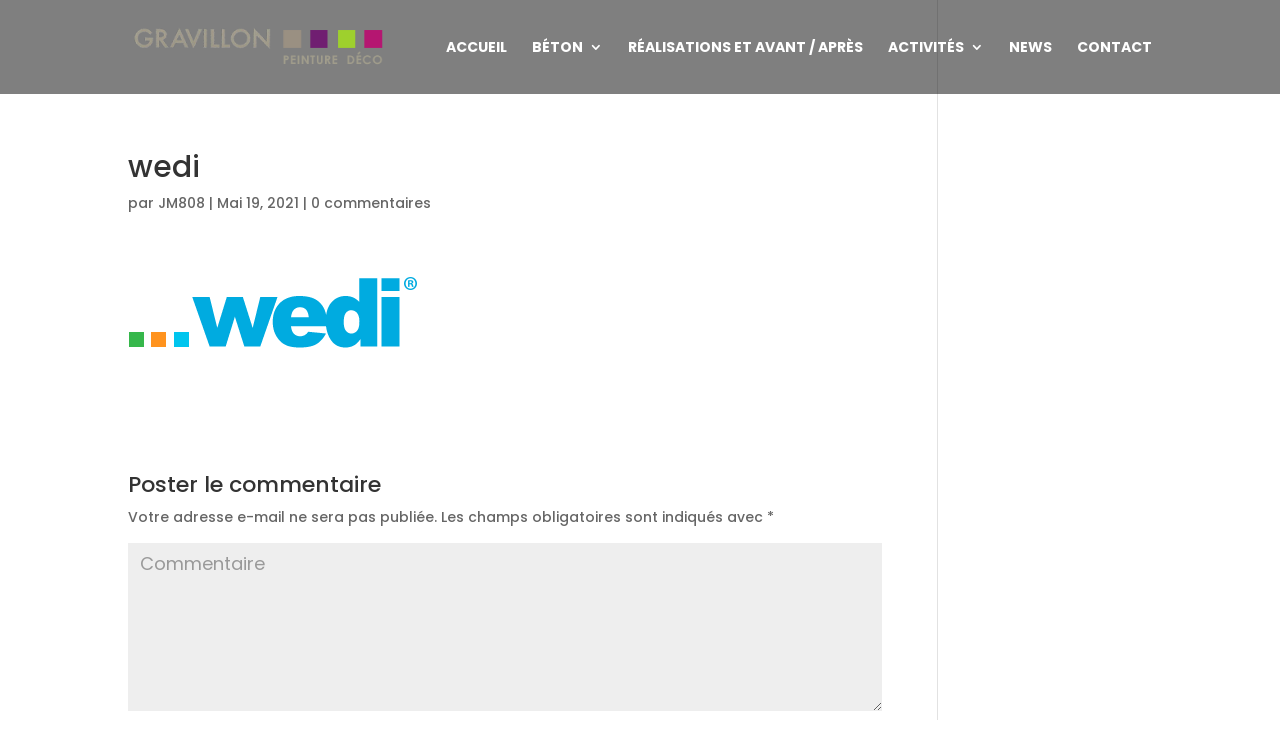

--- FILE ---
content_type: text/html; charset=UTF-8
request_url: https://www.entreprise-beton-cire.com/wedi-3/
body_size: 11160
content:
<!DOCTYPE html>
<html lang="fr-FR"
	prefix="og: https://ogp.me/ns#" >
<head>
	<meta charset="UTF-8" />
<meta http-equiv="X-UA-Compatible" content="IE=edge">
	<link rel="pingback" href="https://www.entreprise-beton-cire.com/xmlrpc.php" />

	<script type="text/javascript">
		document.documentElement.className = 'js';
	</script>
	
	<script>var et_site_url='https://www.entreprise-beton-cire.com';var et_post_id='1262';function et_core_page_resource_fallback(a,b){"undefined"===typeof b&&(b=a.sheet.cssRules&&0===a.sheet.cssRules.length);b&&(a.onerror=null,a.onload=null,a.href?a.href=et_site_url+"/?et_core_page_resource="+a.id+et_post_id:a.src&&(a.src=et_site_url+"/?et_core_page_resource="+a.id+et_post_id))}
</script><title>wedi | Entreprise de beton cire a Annecy</title>

		<!-- All in One SEO 4.1.0.3 -->
		<meta property="og:site_name" content="Entreprise de beton cire a Annecy | Beton cire en Haute Savoie" />
		<meta property="og:type" content="article" />
		<meta property="og:title" content="wedi | Entreprise de beton cire a Annecy" />
		<meta property="article:published_time" content="2021-05-19T13:00:57Z" />
		<meta property="article:modified_time" content="2021-05-19T13:00:57Z" />
		<meta name="twitter:card" content="summary" />
		<meta name="twitter:domain" content="www.entreprise-beton-cire.com" />
		<meta name="twitter:title" content="wedi | Entreprise de beton cire a Annecy" />
		<script type="application/ld+json" class="aioseo-schema">
			{"@context":"https:\/\/schema.org","@graph":[{"@type":"WebSite","@id":"https:\/\/www.entreprise-beton-cire.com\/#website","url":"https:\/\/www.entreprise-beton-cire.com\/","name":"Entreprise de beton cire a Annecy","description":"Beton cire en Haute Savoie","publisher":{"@id":"https:\/\/www.entreprise-beton-cire.com\/#organization"}},{"@type":"Organization","@id":"https:\/\/www.entreprise-beton-cire.com\/#organization","name":"Entreprise de beton cire a Annecy | Expert en pose de beton cire a Geneve | Beton cire en Haute Savoie","url":"https:\/\/www.entreprise-beton-cire.com\/"},{"@type":"BreadcrumbList","@id":"https:\/\/www.entreprise-beton-cire.com\/wedi-3\/#breadcrumblist","itemListElement":[{"@type":"ListItem","@id":"https:\/\/www.entreprise-beton-cire.com\/#listItem","position":"1","item":{"@id":"https:\/\/www.entreprise-beton-cire.com\/#item","name":"Accueil","description":"Entreprise de beton cire a Annecy | Expert en pose de beton cire a Geneve | Beton cire en Haute Savoie","url":"https:\/\/www.entreprise-beton-cire.com\/"},"nextItem":"https:\/\/www.entreprise-beton-cire.com\/wedi-3\/#listItem"},{"@type":"ListItem","@id":"https:\/\/www.entreprise-beton-cire.com\/wedi-3\/#listItem","position":"2","item":{"@id":"https:\/\/www.entreprise-beton-cire.com\/wedi-3\/#item","name":"wedi","url":"https:\/\/www.entreprise-beton-cire.com\/wedi-3\/"},"previousItem":"https:\/\/www.entreprise-beton-cire.com\/#listItem"}]},{"@type":"Person","@id":"https:\/\/www.entreprise-beton-cire.com\/author\/jm808\/#author","url":"https:\/\/www.entreprise-beton-cire.com\/author\/jm808\/","name":"JM808","image":{"@type":"ImageObject","@id":"https:\/\/www.entreprise-beton-cire.com\/wedi-3\/#authorImage","url":"https:\/\/secure.gravatar.com\/avatar\/1357bb1c37a6c0e31c504966cb199a98?s=96&d=mm&r=g","width":"96","height":"96","caption":"JM808"}},{"@type":"ItemPage","@id":"https:\/\/www.entreprise-beton-cire.com\/wedi-3\/#itempage","url":"https:\/\/www.entreprise-beton-cire.com\/wedi-3\/","name":"wedi | Entreprise de beton cire a Annecy","inLanguage":"fr-FR","isPartOf":{"@id":"https:\/\/www.entreprise-beton-cire.com\/#website"},"breadcrumb":{"@id":"https:\/\/www.entreprise-beton-cire.com\/wedi-3\/#breadcrumblist"},"author":"https:\/\/www.entreprise-beton-cire.com\/wedi-3\/#author","creator":"https:\/\/www.entreprise-beton-cire.com\/wedi-3\/#author","datePublished":"2021-05-19T13:00:57+02:00","dateModified":"2021-05-19T13:00:57+02:00"}]}
		</script>
		<!-- All in One SEO -->

<link rel='dns-prefetch' href='//fonts.googleapis.com' />
<link rel='dns-prefetch' href='//s.w.org' />
<link rel="alternate" type="application/rss+xml" title="Entreprise de beton cire a Annecy &raquo; Flux" href="https://www.entreprise-beton-cire.com/feed/" />
<link rel="alternate" type="application/rss+xml" title="Entreprise de beton cire a Annecy &raquo; Flux des commentaires" href="https://www.entreprise-beton-cire.com/comments/feed/" />
<link rel="alternate" type="application/rss+xml" title="Entreprise de beton cire a Annecy &raquo; wedi Flux des commentaires" href="https://www.entreprise-beton-cire.com/feed/?attachment_id=1262" />
		<script type="text/javascript">
			window._wpemojiSettings = {"baseUrl":"https:\/\/s.w.org\/images\/core\/emoji\/13.0.1\/72x72\/","ext":".png","svgUrl":"https:\/\/s.w.org\/images\/core\/emoji\/13.0.1\/svg\/","svgExt":".svg","source":{"concatemoji":"https:\/\/www.entreprise-beton-cire.com\/wp-includes\/js\/wp-emoji-release.min.js?ver=5.7.14"}};
			!function(e,a,t){var n,r,o,i=a.createElement("canvas"),p=i.getContext&&i.getContext("2d");function s(e,t){var a=String.fromCharCode;p.clearRect(0,0,i.width,i.height),p.fillText(a.apply(this,e),0,0);e=i.toDataURL();return p.clearRect(0,0,i.width,i.height),p.fillText(a.apply(this,t),0,0),e===i.toDataURL()}function c(e){var t=a.createElement("script");t.src=e,t.defer=t.type="text/javascript",a.getElementsByTagName("head")[0].appendChild(t)}for(o=Array("flag","emoji"),t.supports={everything:!0,everythingExceptFlag:!0},r=0;r<o.length;r++)t.supports[o[r]]=function(e){if(!p||!p.fillText)return!1;switch(p.textBaseline="top",p.font="600 32px Arial",e){case"flag":return s([127987,65039,8205,9895,65039],[127987,65039,8203,9895,65039])?!1:!s([55356,56826,55356,56819],[55356,56826,8203,55356,56819])&&!s([55356,57332,56128,56423,56128,56418,56128,56421,56128,56430,56128,56423,56128,56447],[55356,57332,8203,56128,56423,8203,56128,56418,8203,56128,56421,8203,56128,56430,8203,56128,56423,8203,56128,56447]);case"emoji":return!s([55357,56424,8205,55356,57212],[55357,56424,8203,55356,57212])}return!1}(o[r]),t.supports.everything=t.supports.everything&&t.supports[o[r]],"flag"!==o[r]&&(t.supports.everythingExceptFlag=t.supports.everythingExceptFlag&&t.supports[o[r]]);t.supports.everythingExceptFlag=t.supports.everythingExceptFlag&&!t.supports.flag,t.DOMReady=!1,t.readyCallback=function(){t.DOMReady=!0},t.supports.everything||(n=function(){t.readyCallback()},a.addEventListener?(a.addEventListener("DOMContentLoaded",n,!1),e.addEventListener("load",n,!1)):(e.attachEvent("onload",n),a.attachEvent("onreadystatechange",function(){"complete"===a.readyState&&t.readyCallback()})),(n=t.source||{}).concatemoji?c(n.concatemoji):n.wpemoji&&n.twemoji&&(c(n.twemoji),c(n.wpemoji)))}(window,document,window._wpemojiSettings);
		</script>
		<meta content="Divi v.4.9.4" name="generator"/><style type="text/css">
img.wp-smiley,
img.emoji {
	display: inline !important;
	border: none !important;
	box-shadow: none !important;
	height: 1em !important;
	width: 1em !important;
	margin: 0 .07em !important;
	vertical-align: -0.1em !important;
	background: none !important;
	padding: 0 !important;
}
</style>
	<link rel='stylesheet' id='wp-block-library-css'  href='https://www.entreprise-beton-cire.com/wp-includes/css/dist/block-library/style.min.css?ver=5.7.14' type='text/css' media='all' />
<link rel='stylesheet' id='bafg_twentytwenty-css'  href='https://www.entreprise-beton-cire.com/wp-content/plugins/beaf-before-and-after-gallery/assets/css/twentytwenty.css?ver=5.7.14' type='text/css' media='all' />
<link rel='stylesheet' id='bafg-style-css'  href='https://www.entreprise-beton-cire.com/wp-content/plugins/beaf-before-and-after-gallery/assets/css/bafg-style.css?ver=5.7.14' type='text/css' media='all' />
<link rel='stylesheet' id='contact-form-7-css'  href='https://www.entreprise-beton-cire.com/wp-content/plugins/contact-form-7/includes/css/styles.css?ver=5.4.1' type='text/css' media='all' />
<link rel='stylesheet' id='divi-style-css'  href='https://www.entreprise-beton-cire.com/wp-content/themes/Divi/style.css?ver=4.9.4' type='text/css' media='all' />
<link rel='stylesheet' id='et-builder-googlefonts-cached-css'  href='https://fonts.googleapis.com/css?family=Poppins:100,100italic,200,200italic,300,300italic,regular,italic,500,500italic,600,600italic,700,700italic,800,800italic,900,900italic&#038;subset=latin,latin-ext&#038;display=swap' type='text/css' media='all' />
<link rel='stylesheet' id='nextgen_widgets_style-css'  href='https://www.entreprise-beton-cire.com/wp-content/plugins/nextgen-gallery/products/photocrati_nextgen/modules/widget/static/widgets.css?ver=3.10' type='text/css' media='all' />
<link rel='stylesheet' id='nextgen_basic_thumbnails_style-css'  href='https://www.entreprise-beton-cire.com/wp-content/plugins/nextgen-gallery/products/photocrati_nextgen/modules/nextgen_basic_gallery/static/thumbnails/nextgen_basic_thumbnails.css?ver=3.10' type='text/css' media='all' />
<link rel='stylesheet' id='nextgen_basic_slideshow_style-css'  href='https://www.entreprise-beton-cire.com/wp-content/plugins/nextgen-gallery/products/photocrati_nextgen/modules/nextgen_basic_gallery/static/slideshow/ngg_basic_slideshow.css?ver=3.10' type='text/css' media='all' />
<link rel='stylesheet' id='dashicons-css'  href='https://www.entreprise-beton-cire.com/wp-includes/css/dashicons.min.css?ver=5.7.14' type='text/css' media='all' />
<script type='text/javascript' src='https://www.entreprise-beton-cire.com/wp-includes/js/jquery/jquery.min.js?ver=3.5.1' id='jquery-core-js'></script>
<script type='text/javascript' src='https://www.entreprise-beton-cire.com/wp-includes/js/jquery/jquery-migrate.min.js?ver=3.3.2' id='jquery-migrate-js'></script>
<link rel="https://api.w.org/" href="https://www.entreprise-beton-cire.com/wp-json/" /><link rel="alternate" type="application/json" href="https://www.entreprise-beton-cire.com/wp-json/wp/v2/media/1262" /><link rel="EditURI" type="application/rsd+xml" title="RSD" href="https://www.entreprise-beton-cire.com/xmlrpc.php?rsd" />
<link rel="wlwmanifest" type="application/wlwmanifest+xml" href="https://www.entreprise-beton-cire.com/wp-includes/wlwmanifest.xml" /> 
<meta name="generator" content="WordPress 5.7.14" />
<link rel='shortlink' href='https://www.entreprise-beton-cire.com/?p=1262' />
<link rel="alternate" type="application/json+oembed" href="https://www.entreprise-beton-cire.com/wp-json/oembed/1.0/embed?url=https%3A%2F%2Fwww.entreprise-beton-cire.com%2Fwedi-3%2F" />
<link rel="alternate" type="text/xml+oembed" href="https://www.entreprise-beton-cire.com/wp-json/oembed/1.0/embed?url=https%3A%2F%2Fwww.entreprise-beton-cire.com%2Fwedi-3%2F&#038;format=xml" />
<meta name="viewport" content="width=device-width, initial-scale=1.0, maximum-scale=1.0, user-scalable=0" /><link rel="preload" href="https://www.entreprise-beton-cire.com/wp-content/themes/Divi/core/admin/fonts/modules.ttf" as="font" crossorigin="anonymous"><script>
jQuery(function($){
    $('.et_pb_accordion .et_pb_toggle_open').addClass('et_pb_toggle_close').removeClass('et_pb_toggle_open');

    $('.et_pb_accordion .et_pb_toggle').click(function() {
      $this = $(this);
      setTimeout(function(){
         $this.closest('.et_pb_accordion').removeClass('et_pb_accordion_toggling');
      },700);
    });
});
</script><link rel="icon" href="https://www.entreprise-beton-cire.com/wp-content/uploads/2021/05/cropped-favicon-32x32.jpg" sizes="32x32" />
<link rel="icon" href="https://www.entreprise-beton-cire.com/wp-content/uploads/2021/05/cropped-favicon-192x192.jpg" sizes="192x192" />
<link rel="apple-touch-icon" href="https://www.entreprise-beton-cire.com/wp-content/uploads/2021/05/cropped-favicon-180x180.jpg" />
<meta name="msapplication-TileImage" content="https://www.entreprise-beton-cire.com/wp-content/uploads/2021/05/cropped-favicon-270x270.jpg" />
<link rel="stylesheet" id="et-divi-customizer-global-cached-inline-styles" href="https://www.entreprise-beton-cire.com/wp-content/et-cache/global/et-divi-customizer-global-17691753348337.min.css" onerror="et_core_page_resource_fallback(this, true)" onload="et_core_page_resource_fallback(this)" /><link rel="stylesheet" id="et-core-unified-cpt-tb-1215-1262-cached-inline-styles" href="https://www.entreprise-beton-cire.com/wp-content/et-cache/1262/et-core-unified-cpt-tb-1215-1262-17692398428474.min.css" onerror="et_core_page_resource_fallback(this, true)" onload="et_core_page_resource_fallback(this)" /></head>
<body class="attachment attachment-template-default single single-attachment postid-1262 attachmentid-1262 attachment-png et-tb-has-template et-tb-has-footer et_pb_button_helper_class et_transparent_nav et_fixed_nav et_show_nav et_primary_nav_dropdown_animation_fade et_secondary_nav_dropdown_animation_fade et_header_style_left et_cover_background et_pb_gutter osx et_pb_gutters3 et_right_sidebar et_divi_theme et-db et_minified_js et_minified_css">
	<div id="page-container">
<div id="et-boc" class="et-boc">
			
		

	<header id="main-header" data-height-onload="80">
		<div class="container clearfix et_menu_container">
					<div class="logo_container">
				<span class="logo_helper"></span>
				<a href="https://www.entreprise-beton-cire.com/">
					<img src="https://www.entreprise-beton-cire.com/wp-content/uploads/2018/03/logo.png" alt="Entreprise de beton cire a Annecy" id="logo" data-height-percentage="54" />
				</a>
			</div>
					<div id="et-top-navigation" data-height="80" data-fixed-height="40">
									<nav id="top-menu-nav">
					<ul id="top-menu" class="nav"><li class="menu-item menu-item-type-post_type menu-item-object-page menu-item-home menu-item-1031"><a href="https://www.entreprise-beton-cire.com/">Accueil</a></li>
<li class="menu-item menu-item-type-custom menu-item-object-custom menu-item-has-children menu-item-1107"><a href="#">Béton</a>
<ul class="sub-menu">
	<li class="menu-item menu-item-type-post_type menu-item-object-page menu-item-1035"><a href="https://www.entreprise-beton-cire.com/entreprise-de-beton-cire-a-annecy/">Béton ciré</a></li>
	<li class="menu-item menu-item-type-post_type menu-item-object-page menu-item-1106"><a href="https://www.entreprise-beton-cire.com/decoration-peinture-maison-en-haute-savoie/">Décoration &#038; Rénovation</a></li>
	<li class="menu-item menu-item-type-post_type menu-item-object-page menu-item-1105"><a href="https://www.entreprise-beton-cire.com/pose-de-revetement-de-sols-en-haute-savoie/">Revêtements sols &#038; murs</a></li>
	<li class="menu-item menu-item-type-post_type menu-item-object-page menu-item-1104"><a href="https://www.entreprise-beton-cire.com/creation-de-meubles-en-beton-cire-en-haute-savoie/">Création de meubles en béton ciré</a></li>
</ul>
</li>
<li class="menu-item menu-item-type-post_type menu-item-object-page menu-item-1103"><a href="https://www.entreprise-beton-cire.com/entreprise-de-peinture-en-haute-savoie/">Réalisations et Avant / Après</a></li>
<li class="mega-menu menu-item menu-item-type-custom menu-item-object-custom menu-item-has-children menu-item-1034"><a href="#">Activités</a>
<ul class="sub-menu">
	<li class="menu-item menu-item-type-post_type menu-item-object-page menu-item-1036"><a href="https://www.entreprise-beton-cire.com/cuisine-en-beton-cire-a-annecy/">Cuisine en béton ciré à Annecy</a></li>
	<li class="menu-item menu-item-type-post_type menu-item-object-page menu-item-1037"><a href="https://www.entreprise-beton-cire.com/cuisine-en-beton-cire-a-geneve/">Cuisine en béton ciré à Genève</a></li>
	<li class="menu-item menu-item-type-post_type menu-item-object-page menu-item-1038"><a href="https://www.entreprise-beton-cire.com/sols-en-beton-cire-a-annecy-2/">Cuisine en béton ciré en Haute Savoie</a></li>
	<li class="menu-item menu-item-type-post_type menu-item-object-page menu-item-1039"><a href="https://www.entreprise-beton-cire.com/decoration-en-beton-cire-a-geneve/">Décoration en béton ciré à Genève</a></li>
	<li class="menu-item menu-item-type-post_type menu-item-object-page menu-item-1040"><a href="https://www.entreprise-beton-cire.com/decoration-en-beton-cire-en-haute-savoie/">Décoration en béton ciré en Haute Savoie</a></li>
	<li class="menu-item menu-item-type-post_type menu-item-object-page menu-item-1041"><a href="https://www.entreprise-beton-cire.com/escalier-en-beton-cire-a-annecy/">Escalier en béton ciré à Annecy</a></li>
	<li class="menu-item menu-item-type-post_type menu-item-object-page menu-item-1042"><a href="https://www.entreprise-beton-cire.com/escalier-en-beton-cire-a-geneve/">Escalier en béton ciré à Geneve</a></li>
	<li class="menu-item menu-item-type-post_type menu-item-object-page menu-item-1043"><a href="https://www.entreprise-beton-cire.com/escalier-en-beton-cire-en-haute-savoie/">Escalier en béton ciré en Haute Savoie</a></li>
	<li class="menu-item menu-item-type-post_type menu-item-object-page menu-item-1044"><a href="https://www.entreprise-beton-cire.com/murs-en-beton-cire-a-annecy/">Murs en béton ciré a Annecy</a></li>
	<li class="menu-item menu-item-type-post_type menu-item-object-page menu-item-1045"><a href="https://www.entreprise-beton-cire.com/murs-en-beton-cire-a-geneve/">Murs en béton ciré a Genève</a></li>
	<li class="menu-item menu-item-type-post_type menu-item-object-page menu-item-1046"><a href="https://www.entreprise-beton-cire.com/murs-en-beton-cire-en-haute-savoie/">Murs en béton ciré en Haute Savoie</a></li>
	<li class="menu-item menu-item-type-post_type menu-item-object-page menu-item-1047"><a href="https://www.entreprise-beton-cire.com/pose-de-beton-cire-a-annecy/">Pose de béton ciré à Annecy</a></li>
	<li class="menu-item menu-item-type-post_type menu-item-object-page menu-item-1048"><a href="https://www.entreprise-beton-cire.com/pose-de-beton-cire-a-annemasse/">Pose de béton ciré a Annemasse</a></li>
	<li class="menu-item menu-item-type-post_type menu-item-object-page menu-item-1049"><a href="https://www.entreprise-beton-cire.com/pose-de-beton-cire-a-chamonix/">Pose de béton ciré à Chamonix</a></li>
	<li class="menu-item menu-item-type-post_type menu-item-object-page menu-item-1050"><a href="https://www.entreprise-beton-cire.com/pose-de-beton-cire-a-geneve/">Pose de béton ciré à Genève</a></li>
	<li class="menu-item menu-item-type-post_type menu-item-object-page menu-item-1051"><a href="https://www.entreprise-beton-cire.com/pose-de-beton-cire-a-la-clusaz/">Pose de béton ciré à La Clusaz</a></li>
	<li class="menu-item menu-item-type-post_type menu-item-object-page menu-item-1052"><a href="https://www.entreprise-beton-cire.com/pose-de-beton-cire-a-megeve/">Pose de béton ciré à Megève</a></li>
	<li class="menu-item menu-item-type-post_type menu-item-object-page menu-item-1053"><a href="https://www.entreprise-beton-cire.com/pose-de-beton-cire-a-saint-julien-en-genevois/">Pose de béton ciré à Saint Julien en Genevois</a></li>
	<li class="menu-item menu-item-type-post_type menu-item-object-page menu-item-1054"><a href="https://www.entreprise-beton-cire.com/pose-de-beton-cire-en-haute-savoie/">Pose de béton ciré en Haute Savoie</a></li>
	<li class="menu-item menu-item-type-post_type menu-item-object-page menu-item-1055"><a href="https://www.entreprise-beton-cire.com/pose-de-beton-cire-a-pays-de-gex/">Pose de béton ciré Pays de Gex</a></li>
	<li class="menu-item menu-item-type-post_type menu-item-object-page menu-item-1056"><a href="https://www.entreprise-beton-cire.com/salle-de-bains-en-beton-cire-a-annecy/">Salle de bains en béton ciré à Annecy</a></li>
	<li class="menu-item menu-item-type-post_type menu-item-object-page menu-item-1057"><a href="https://www.entreprise-beton-cire.com/salle-de-bains-en-beton-cire-a-geneve/">Salle de bains en béton ciré à Genève</a></li>
	<li class="menu-item menu-item-type-post_type menu-item-object-page menu-item-1058"><a href="https://www.entreprise-beton-cire.com/sols-en-beton-cire-a-annecy/">Sols en béton ciré à Annecy</a></li>
</ul>
</li>
<li class="menu-item menu-item-type-post_type menu-item-object-page menu-item-1102"><a href="https://www.entreprise-beton-cire.com/peintre-en-batiment-en-haute-savoie/">News</a></li>
<li class="menu-item menu-item-type-post_type menu-item-object-page menu-item-1032"><a href="https://www.entreprise-beton-cire.com/gravillon-peinture-annecy/">Contact</a></li>
</ul>					</nav>
				
				
				
				
				<div id="et_mobile_nav_menu">
				<div class="mobile_nav closed">
					<span class="select_page">Sélectionner une page</span>
					<span class="mobile_menu_bar mobile_menu_bar_toggle"></span>
				</div>
			</div>			</div> <!-- #et-top-navigation -->
		</div> <!-- .container -->
		<div class="et_search_outer">
			<div class="container et_search_form_container">
				<form role="search" method="get" class="et-search-form" action="https://www.entreprise-beton-cire.com/">
				<input type="search" class="et-search-field" placeholder="Rechercher &hellip;" value="" name="s" title="Rechercher:" />				</form>
				<span class="et_close_search_field"></span>
			</div>
		</div>
	</header> <!-- #main-header -->
<div id="et-main-area">
	
<div id="main-content">
		<div class="container">
		<div id="content-area" class="clearfix">
			<div id="left-area">
											<article id="post-1262" class="et_pb_post post-1262 attachment type-attachment status-inherit hentry">
											<div class="et_post_meta_wrapper">
							<h1 class="entry-title">wedi</h1>

						<p class="post-meta"> par <span class="author vcard"><a href="https://www.entreprise-beton-cire.com/author/jm808/" title="Articles de JM808" rel="author">JM808</a></span> | <span class="published">Mai 19, 2021</span> | <span class="comments-number"><a href="https://www.entreprise-beton-cire.com/wedi-3/#respond">0 commentaires</a></span></p>
												</div> <!-- .et_post_meta_wrapper -->
				
					<div class="entry-content">
					<p class="attachment"><a href='https://www.entreprise-beton-cire.com/wp-content/uploads/2021/05/wedi-1.png'><img width="291" height="116" src="https://www.entreprise-beton-cire.com/wp-content/uploads/2021/05/wedi-1.png" class="attachment-medium size-medium" alt="" loading="lazy" /></a></p>
					</div> <!-- .entry-content -->
					<div class="et_post_meta_wrapper">
					<!-- You can start editing here. -->

<section id="comment-wrap">
		   <div id="comment-section" class="nocomments">
		  			 <!-- If comments are open, but there are no comments. -->

		  	   </div>
					<div id="respond" class="comment-respond">
		<h3 id="reply-title" class="comment-reply-title"><span>Poster le commentaire</span> <small><a rel="nofollow" id="cancel-comment-reply-link" href="/wedi-3/#respond" style="display:none;">Annuler la réponse</a></small></h3><form action="https://www.entreprise-beton-cire.com/wp-comments-post.php" method="post" id="commentform" class="comment-form"><p class="comment-notes"><span id="email-notes">Votre adresse e-mail ne sera pas publiée.</span> Les champs obligatoires sont indiqués avec <span class="required">*</span></p><p class="comment-form-comment"><label for="comment">Commentaire</label> <textarea id="comment" name="comment" cols="45" rows="8" maxlength="65525" required="required"></textarea></p><p class="comment-form-author"><label for="author">Nom <span class="required">*</span></label> <input id="author" name="author" type="text" value="" size="30" maxlength="245" required='required' /></p>
<p class="comment-form-email"><label for="email">E-mail <span class="required">*</span></label> <input id="email" name="email" type="text" value="" size="30" maxlength="100" aria-describedby="email-notes" required='required' /></p>
<p class="comment-form-url"><label for="url">Site web</label> <input id="url" name="url" type="text" value="" size="30" maxlength="200" /></p>
<p class="comment-form-cookies-consent"><input id="wp-comment-cookies-consent" name="wp-comment-cookies-consent" type="checkbox" value="yes" /> <label for="wp-comment-cookies-consent">Enregistrer mon nom, mon e-mail et mon site dans le navigateur pour mon prochain commentaire.</label></p>
<p class="form-submit"><input name="submit" type="submit" id="submit" class="submit et_pb_button" value="Poster le commentaire" /> <input type='hidden' name='comment_post_ID' value='1262' id='comment_post_ID' />
<input type='hidden' name='comment_parent' id='comment_parent' value='0' />
</p></form>	</div><!-- #respond -->
		</section>					</div> <!-- .et_post_meta_wrapper -->
				</article> <!-- .et_pb_post -->

						</div> <!-- #left-area -->

					</div> <!-- #content-area -->
	</div> <!-- .container -->
	</div> <!-- #main-content -->

	<footer class="et-l et-l--footer">
			<div class="et_builder_inner_content et_pb_gutters3">
		<div class="et_pb_section et_pb_section_1_tb_footer et_pb_with_background et_section_regular" >
				
				
				
				
					<div class="et_pb_row et_pb_row_0_tb_footer">
				<div class="et_pb_column et_pb_column_4_4 et_pb_column_0_tb_footer  et_pb_css_mix_blend_mode_passthrough et-last-child">
				
				
				<div class="et_pb_module et_pb_code et_pb_code_0_tb_footer">
				
				
				<div class="et_pb_code_inner"><div class="ti-widget ti-goog" data-layout-id="5" data-set-id="light-background" data-pid="" data-pager-autoplay-timeout="6" data-review-target-width="275" data-language="fr" > <div class="ti-widget-container ti-col-4"> <div class="ti-footer source-Google"> <div class="ti-rating-text"> <strong class="ti-rating"> Excellent </strong> </div> <span class="ti-stars star-lg"> <span class="ti-star f"></span><span class="ti-star f"></span><span class="ti-star f"></span><span class="ti-star f"></span><span class="ti-star f"></span> </span> <div class="ti-rating-text"> <span class="nowrap">Basée sur <strong>4 avis</strong></span> </div> <div class="ti-large-logo"> <div class="ti-v-center"> <img loading="lazy" class="ti-logo-fb" src="https://cdn.trustindex.io/assets/platform/Google/logo.svg" width="150" height="25" alt="Google" /> </div> </div> </div> <div class="ti-reviews-container"> <div class="ti-controls"> <div class="ti-next"></div> <div class="ti-prev"></div> </div> <div class="ti-reviews-container-wrapper">  <div data-empty="0" class="ti-review-item source-Google" > <div class="ti-inner"> <div class="ti-review-header"> <div class="ti-profile-img"> <img src="https://lh3.googleusercontent.com/a/ACg8ocKUXkicq9s8DbS_CIHEzQx68laYeu_gHZkOQYVbkaCu=s120-c-rp-mo-br100" alt="texier patrick" /> </div> <div class="ti-profile-details"> <div class="ti-name"> texier patrick </div> <div class="ti-date">2023-09-08</div> </div> </div> <span class="ti-stars"><span class="ti-star f"></span><span class="ti-star f"></span><span class="ti-star f"></span><span class="ti-star f"></span><span class="ti-star f"></span></span> <div class="ti-review-text-container ti-review-content"><!-- R-CONTENT -->toujours aussi sympa et disponible bravo<!-- R-CONTENT --></div> <span class="ti-read-more" data-container=".ti-review-content" data-collapse-text="Cacher" data-open-text="Lire la suite"></span> </div> </div>  <div data-empty="0" class="ti-review-item source-Google" > <div class="ti-inner"> <div class="ti-review-header"> <div class="ti-profile-img"> <img src="https://lh3.googleusercontent.com/a/ACg8ocLKjIW9YPpy6ctkeN8K2J4EebBaCGd6DwFh-v2aN3ai=s120-c-rp-mo-ba4-br100" alt="Richard K" /> </div> <div class="ti-profile-details"> <div class="ti-name"> Richard K </div> <div class="ti-date">2020-11-14</div> </div> </div> <span class="ti-stars"><span class="ti-star f"></span><span class="ti-star f"></span><span class="ti-star f"></span><span class="ti-star f"></span><span class="ti-star f"></span></span> <div class="ti-review-text-container ti-review-content"><!-- R-CONTENT -->Nous avons choisi cette entreprise pour nos sols en béton ciré Marius Aurenti. Le travail est impeccable et fait preuve d’une grande minutie. Nous sommes ravis du rendu final. Monsieur Gravillon a pris beaucoup de temps pour nous conseiller, et il s’est montré disponible pour répondre à toutes nos interrogations.<!-- R-CONTENT --></div> <span class="ti-read-more" data-container=".ti-review-content" data-collapse-text="Cacher" data-open-text="Lire la suite"></span> </div> </div>  <div data-empty="0" class="ti-review-item source-Google" > <div class="ti-inner"> <div class="ti-review-header"> <div class="ti-profile-img"> <img src="https://lh3.googleusercontent.com/a-/ALV-UjXSea4R2vD83DBkrkk0FkyBPyoyuX9oUF9Z7Qu0wpFheM4=s120-c-rp-mo-br100" alt="rudy c." /> </div> <div class="ti-profile-details"> <div class="ti-name"> rudy c. </div> <div class="ti-date">2020-10-30</div> </div> </div> <span class="ti-stars"><span class="ti-star f"></span><span class="ti-star f"></span><span class="ti-star f"></span><span class="ti-star f"></span><span class="ti-star f"></span></span> <div class="ti-review-text-container ti-review-content"><!-- R-CONTENT -->Des professionnels exigeants et minutieux.
Je recommande vivement.<!-- R-CONTENT --></div> <span class="ti-read-more" data-container=".ti-review-content" data-collapse-text="Cacher" data-open-text="Lire la suite"></span> </div> </div>  <div data-empty="0" class="ti-review-item source-Google" > <div class="ti-inner"> <div class="ti-review-header"> <div class="ti-profile-img"> <img src="https://lh3.googleusercontent.com/a/ACg8ocI3I6qWW0drDmIIMKHeczqX0ZWiY_mffd8pajHNQd7E=s120-c-rp-mo-br100" alt="sevoz comte alexandre" /> </div> <div class="ti-profile-details"> <div class="ti-name"> sevoz comte alexandre </div> <div class="ti-date">2019-01-18</div> </div> </div> <span class="ti-stars"><span class="ti-star f"></span><span class="ti-star f"></span><span class="ti-star f"></span><span class="ti-star f"></span><span class="ti-star f"></span></span> <div class="ti-review-text-container ti-review-content"><!-- R-CONTENT -->Ils ont fait un super boulot sur ma façade et tout aussi bien à l’intérieur .
A  recommander<!-- R-CONTENT --></div> <span class="ti-read-more" data-container=".ti-review-content" data-collapse-text="Cacher" data-open-text="Lire la suite"></span> </div> </div>  </div> <div class="ti-controls-line"> <div class="dot"></div> </div>  </div> </div> </div></div>
			</div> <!-- .et_pb_code -->
			</div> <!-- .et_pb_column -->
				
				
			</div> <!-- .et_pb_row --><div class="et_pb_row et_pb_row_1_tb_footer">
				<div class="et_pb_column et_pb_column_4_4 et_pb_column_1_tb_footer  et_pb_css_mix_blend_mode_passthrough et-last-child">
				
				
				<div class="et_pb_module et_pb_image et_pb_image_0_tb_footer">
				
				
				<span class="et_pb_image_wrap "><img loading="lazy" src="https://www.entreprise-beton-cire.com/wp-content/uploads/2021/05/spacer.png" alt="" title="spacer" height="auto" width="auto" class="wp-image-1259" /></span>
			</div><div class="et_pb_module et_pb_text et_pb_text_0_tb_footer  et_pb_text_align_left et_pb_bg_layout_light">
				
				
				<div class="et_pb_text_inner"><h1>CERTIFICATIONS ET SAVOIR FAIRE</h1></div>
			</div> <!-- .et_pb_text -->
			</div> <!-- .et_pb_column -->
				
				
			</div> <!-- .et_pb_row --><div class="et_pb_row et_pb_row_2_tb_footer">
				<div class="et_pb_column et_pb_column_4_4 et_pb_column_2_tb_footer  et_pb_css_mix_blend_mode_passthrough et-last-child">
				
				
				<div class="et_pb_module et_pb_image et_pb_image_1_tb_footer">
				
				
				<span class="et_pb_image_wrap "><img loading="lazy" src="https://www.entreprise-beton-cire.com/wp-content/uploads/2018/04/AGREE.png" alt="" title="AGREE" height="auto" width="auto" srcset="https://www.entreprise-beton-cire.com/wp-content/uploads/2018/04/AGREE.png 452w, https://www.entreprise-beton-cire.com/wp-content/uploads/2018/04/AGREE-300x96.png 300w" sizes="(max-width: 452px) 100vw, 452px" class="wp-image-1116" /></span>
			</div><div class="et_pb_module et_pb_divider et_pb_divider_0_tb_footer et_pb_divider_position_ et_pb_space"><div class="et_pb_divider_internal"></div></div>
			</div> <!-- .et_pb_column -->
				
				
			</div> <!-- .et_pb_row --><div class="et_pb_row et_pb_row_3_tb_footer">
				<div class="et_pb_column et_pb_column_1_2 et_pb_column_3_tb_footer  et_pb_css_mix_blend_mode_passthrough">
				
				
				<div class="et_pb_module et_pb_image et_pb_image_2_tb_footer">
				
				
				<span class="et_pb_image_wrap "><img loading="lazy" src="https://www.entreprise-beton-cire.com/wp-content/uploads/2018/03/CSTB.png" alt="" title="CSTB" height="auto" width="auto" srcset="https://www.entreprise-beton-cire.com/wp-content/uploads/2018/03/CSTB.png 316w, https://www.entreprise-beton-cire.com/wp-content/uploads/2018/03/CSTB-300x110.png 300w" sizes="(max-width: 316px) 100vw, 316px" class="wp-image-943" /></span>
			</div><div class="et_pb_module et_pb_text et_pb_text_1_tb_footer  et_pb_text_align_center et_pb_bg_layout_light">
				
				
				<div class="et_pb_text_inner">Produits testés par le CSTB (Centre scientifique et technique du bâtiment), résistance en flexion, compression, poinçonnement, dureté, glissance, perméabilité, feu, résistances aux tâches, etc.<br />
<a style="color: #9ed02d;" href="https://www.cstb.fr/" target="_blank" rel="noopener">Rapports des essais auprès du site de CSTB</a></div>
			</div> <!-- .et_pb_text -->
			</div> <!-- .et_pb_column --><div class="et_pb_column et_pb_column_1_2 et_pb_column_4_tb_footer  et_pb_css_mix_blend_mode_passthrough et-last-child">
				
				
				<div class="et_pb_module et_pb_image et_pb_image_3_tb_footer">
				
				
				<span class="et_pb_image_wrap "><img loading="lazy" src="https://www.entreprise-beton-cire.com/wp-content/uploads/2018/03/wedi.png" alt="" title="wedi" height="auto" width="auto" class="wp-image-945" /></span>
			</div><div class="et_pb_module et_pb_text et_pb_text_2_tb_footer  et_pb_text_align_center et_pb_bg_layout_light">
				
				
				<div class="et_pb_text_inner"><p>Agrément Technique Européen. Wedi certifié en tant que système d’étanchéité pour pièces humides et reconnue dans son secteur d’activités, matériaux de construction prêts à l’emploi, éléments pour douche de plain-pied et modules design. <br /><a href="https://www.wedi.de/fr/wedi/communiques-de-presse/agrement-technique-europeen/" style="color: #9ed02d;" target="_blank" rel="noopener">Plus d’infos sur Wedi.de</a>.<span style="color: #333333;"><strong><br /></strong></span></p></div>
			</div> <!-- .et_pb_text -->
			</div> <!-- .et_pb_column -->
				
				
			</div> <!-- .et_pb_row -->
				
				
			</div> <!-- .et_pb_section --><div class="et_pb_section et_pb_section_3_tb_footer et_pb_with_background et_section_regular" >
				
				
				
				
					<div class="et_pb_row et_pb_row_4_tb_footer">
				<div class="et_pb_column et_pb_column_2_3 et_pb_column_5_tb_footer  et_pb_css_mix_blend_mode_passthrough">
				
				
				<div class="et_pb_module et_pb_text et_pb_text_3_tb_footer  et_pb_text_align_justified et_pb_bg_layout_light">
				
				
				<div class="et_pb_text_inner"><p><strong>ZONE D'INTERVENTION :</strong></p>
<p>Annecy, Annecy-Le-Vieux, Epagny, Pringy, Poisy, Seynod, Cran Gevrier, Meythet, Sillingy, La Balme de Sillingy, Argonay, Villaz, Sevrier, Saint Jorioz, Doussard, Talloires, Menthon Saint Bernard, Veyrier du Lac., Saint Martin Bellevue, Allonzier La Caille, Cruseilles, Andilly, Groisy, Charvonnex, Evires, Thorens Glières, La Roche sur Foron, Saint Julien en Genevois, Viry, Valleiry, Vulbens, Le Genevois, Megève, Combloux, Saint Gervais, Chamonix, Les Houches, Argentières, les autres communes du Pays du Mont BlancLa Clusaz, Le Grand Bornand, Thônes, et les autres communes des Aravis Bonneville, Ayze, Cluses, Thyez, Sallanches, et les autres communes de la vallée de l’ Arve, La région d’ Annemasse, Ville La Grand, Vetraz Monthoux, Chablais, Sciez, Thonon, Evian, Chens sur Leman, la Vallée verte.</p>
<p>Et d’une manière générale, l’ensemble du département de la HAUTE SAVOIE (74),de la SAVOIE (73) : Aix Les Bains, Courchevel, du Pays de Gex : Ferney-Voltaire, Divonne-Les-Bains, Ornex, Gex, Saint-Genis-Pouilly ainsi que le canton de GENEVE : Carouge, Collonge-Bellerive, Cologny, Corsier, Genthod, Genève, Hermance, Plan Les Ouates, Chambésy, Troinex, Vandoeuvres, Versoix.</p></div>
			</div> <!-- .et_pb_text -->
			</div> <!-- .et_pb_column --><div class="et_pb_column et_pb_column_1_3 et_pb_column_6_tb_footer  et_pb_css_mix_blend_mode_passthrough et-last-child">
				
				
				<div class="et_pb_module et_pb_image et_pb_image_4_tb_footer">
				
				
				<a href="https://www.entreprise-beton-cire.com/gravillon-peinture-annecy/"><span class="et_pb_image_wrap "><img loading="lazy" src="https://www.entreprise-beton-cire.com/wp-content/uploads/2021/05/devis.png" alt="" title="devis" height="auto" width="auto" class="wp-image-1227" /></span></a>
			</div><div class="et_pb_module et_pb_text et_pb_text_4_tb_footer  et_pb_text_align_left et_pb_bg_layout_light">
				
				
				<div class="et_pb_text_inner"><p><strong>Vous désirez en savoir plus sur nos solutions et services ?</strong> Contactez nous directement par email ou téléphone depuis la page contact du notre site, nous vous répondrons dans les plus brefs délais.</p></div>
			</div> <!-- .et_pb_text --><div class="et_pb_module et_pb_text et_pb_text_5_tb_footer  et_pb_text_align_left et_pb_bg_layout_light">
				
				
				<div class="et_pb_text_inner"><p>SARL GRAVILLON SOCIETE GRAVILLON<br /><strong>173 route du four Banal / 74 330 Choisy / ANNECY<br /></strong><strong>Tél : +33 - 06 17 76 59 08 / email : <a href="mailto:gravillon-peinture@hotmail.fr">gravillon-peinture@hotmail.fr</a></strong></p></div>
			</div> <!-- .et_pb_text -->
			</div> <!-- .et_pb_column -->
				
				
			</div> <!-- .et_pb_row -->
				
				
			</div> <!-- .et_pb_section --><div class="et_pb_section et_pb_section_5_tb_footer et_pb_with_background et_section_regular" >
				
				
				
				
					<div class="et_pb_row et_pb_row_5_tb_footer">
				<div class="et_pb_column et_pb_column_4_4 et_pb_column_7_tb_footer  et_pb_css_mix_blend_mode_passthrough et-last-child">
				
				
				<div class="et_pb_module et_pb_text et_pb_text_6_tb_footer  et_pb_text_align_right et_pb_bg_layout_light">
				
				
				<div class="et_pb_text_inner"><p><strong>© Copyright Société Gravillon 2025</strong> - <a href="https://www.entreprise-beton-cire.com/gravillon-peinture-annecy-societe-gravillon-choisy" target="_blank" rel="noopener">Mentions Légales – RGPD – Protection de la vie privée – Gestion des cookies – Médiateur de la consommation – Bloctel</a></p></div>
			</div> <!-- .et_pb_text -->
			</div> <!-- .et_pb_column -->
				
				
			</div> <!-- .et_pb_row -->
				
				
			</div> <!-- .et_pb_section -->		</div><!-- .et_builder_inner_content -->
	</footer><!-- .et-l -->
	    </div> <!-- #et-main-area -->

			
		</div><!-- #et-boc -->
		</div> <!-- #page-container -->

			<script type="text/javascript">
(function($) {
      
    function dc_collapse_submenus() {
        var $menu = $('#mobile_menu'),
            dc_top_level_link = '#mobile_menu .menu-item-has-children > a';
             
        $menu.find('a').each(function() {
            $(this).off('click');
              
            if ( $(this).is(dc_top_level_link) ) {
                $(this).attr('href', '#');
            }
              
            if ( ! $(this).siblings('.sub-menu').length ) {
                $(this).on('click', function(event) {
                    $(this).parents('.mobile_nav').trigger('click');
                });
            } else {
                $(this).on('click', function(event) {
                    event.preventDefault();
                    $(this).parent().toggleClass('visible');
                });
            }
        });
    }
      
    $(window).load(function() {
        setTimeout(function() {
            dc_collapse_submenus();
        }, 700);
    });
 
})(jQuery);
</script><link rel='stylesheet' id='ti-widget-css-google-css'  href='https://www.entreprise-beton-cire.com/wp-content/uploads/trustindex-google-widget.css?ver=1702927677' type='text/css' media='all' />
<script type='text/javascript' src='https://www.entreprise-beton-cire.com/wp-content/plugins/beaf-before-and-after-gallery/assets/js/jquery.event.move.js' id='bafg_event_move-js'></script>
<script type='text/javascript' src='https://www.entreprise-beton-cire.com/wp-content/plugins/beaf-before-and-after-gallery/assets/js/jquery.twentytwenty.js' id='bafg_twentytwenty-js'></script>
<script type='text/javascript' src='https://www.entreprise-beton-cire.com/wp-content/plugins/beaf-before-and-after-gallery/assets/js/bafg-custom-js.js' id='bafg_custom_js-js'></script>
<script type='text/javascript' src='https://www.entreprise-beton-cire.com/wp-includes/js/dist/vendor/wp-polyfill.min.js?ver=7.4.4' id='wp-polyfill-js'></script>
<script type='text/javascript' id='wp-polyfill-js-after'>
( 'fetch' in window ) || document.write( '<script src="https://www.entreprise-beton-cire.com/wp-includes/js/dist/vendor/wp-polyfill-fetch.min.js?ver=3.0.0"></scr' + 'ipt>' );( document.contains ) || document.write( '<script src="https://www.entreprise-beton-cire.com/wp-includes/js/dist/vendor/wp-polyfill-node-contains.min.js?ver=3.42.0"></scr' + 'ipt>' );( window.DOMRect ) || document.write( '<script src="https://www.entreprise-beton-cire.com/wp-includes/js/dist/vendor/wp-polyfill-dom-rect.min.js?ver=3.42.0"></scr' + 'ipt>' );( window.URL && window.URL.prototype && window.URLSearchParams ) || document.write( '<script src="https://www.entreprise-beton-cire.com/wp-includes/js/dist/vendor/wp-polyfill-url.min.js?ver=3.6.4"></scr' + 'ipt>' );( window.FormData && window.FormData.prototype.keys ) || document.write( '<script src="https://www.entreprise-beton-cire.com/wp-includes/js/dist/vendor/wp-polyfill-formdata.min.js?ver=3.0.12"></scr' + 'ipt>' );( Element.prototype.matches && Element.prototype.closest ) || document.write( '<script src="https://www.entreprise-beton-cire.com/wp-includes/js/dist/vendor/wp-polyfill-element-closest.min.js?ver=2.0.2"></scr' + 'ipt>' );( 'objectFit' in document.documentElement.style ) || document.write( '<script src="https://www.entreprise-beton-cire.com/wp-includes/js/dist/vendor/wp-polyfill-object-fit.min.js?ver=2.3.4"></scr' + 'ipt>' );
</script>
<script type='text/javascript' id='contact-form-7-js-extra'>
/* <![CDATA[ */
var wpcf7 = {"api":{"root":"https:\/\/www.entreprise-beton-cire.com\/wp-json\/","namespace":"contact-form-7\/v1"}};
/* ]]> */
</script>
<script type='text/javascript' src='https://www.entreprise-beton-cire.com/wp-content/plugins/contact-form-7/includes/js/index.js?ver=5.4.1' id='contact-form-7-js'></script>
<script type='text/javascript' src='https://www.entreprise-beton-cire.com/wp-includes/js/comment-reply.min.js?ver=5.7.14' id='comment-reply-js'></script>
<script type='text/javascript' id='divi-custom-script-js-extra'>
/* <![CDATA[ */
var DIVI = {"item_count":"%d Item","items_count":"%d Items"};
var et_shortcodes_strings = {"previous":"Pr\u00e9c\u00e9dent","next":"Suivant"};
var et_pb_custom = {"ajaxurl":"https:\/\/www.entreprise-beton-cire.com\/wp-admin\/admin-ajax.php","images_uri":"https:\/\/www.entreprise-beton-cire.com\/wp-content\/themes\/Divi\/images","builder_images_uri":"https:\/\/www.entreprise-beton-cire.com\/wp-content\/themes\/Divi\/includes\/builder\/images","et_frontend_nonce":"812cbacc56","subscription_failed":"Veuillez v\u00e9rifier les champs ci-dessous pour vous assurer que vous avez entr\u00e9 les informations correctes.","et_ab_log_nonce":"1af8e5dc1b","fill_message":"S'il vous pla\u00eet, remplissez les champs suivants:","contact_error_message":"Veuillez corriger les erreurs suivantes :","invalid":"E-mail non valide","captcha":"Captcha","prev":"Pr\u00e9c\u00e9dent","previous":"Pr\u00e9c\u00e9dente","next":"Prochaine","wrong_captcha":"Vous avez entr\u00e9 le mauvais num\u00e9ro dans le captcha.","wrong_checkbox":"Checkbox","ignore_waypoints":"no","is_divi_theme_used":"1","widget_search_selector":".widget_search","ab_tests":[],"is_ab_testing_active":"","page_id":"1262","unique_test_id":"","ab_bounce_rate":"5","is_cache_plugin_active":"no","is_shortcode_tracking":"","tinymce_uri":""}; var et_builder_utils_params = {"condition":{"diviTheme":true,"extraTheme":false},"scrollLocations":["app","top"],"builderScrollLocations":{"desktop":"app","tablet":"app","phone":"app"},"onloadScrollLocation":"app","builderType":"fe"}; var et_frontend_scripts = {"builderCssContainerPrefix":"#et-boc","builderCssLayoutPrefix":"#et-boc .et-l"};
var et_pb_box_shadow_elements = [];
var et_pb_motion_elements = {"desktop":[],"tablet":[],"phone":[]};
var et_pb_sticky_elements = [];
/* ]]> */
</script>
<script type='text/javascript' src='https://www.entreprise-beton-cire.com/wp-content/themes/Divi/js/custom.unified.js?ver=4.9.4' id='divi-custom-script-js'></script>
<script type='text/javascript' id='et-builder-cpt-modules-wrapper-js-extra'>
/* <![CDATA[ */
var et_modules_wrapper = {"builderCssContainerPrefix":"#et-boc","builderCssLayoutPrefix":"#et-boc .et-l"};
/* ]]> */
</script>
<script type='text/javascript' src='https://www.entreprise-beton-cire.com/wp-content/themes/Divi/includes/builder/scripts/cpt-modules-wrapper.js?ver=4.9.4' id='et-builder-cpt-modules-wrapper-js'></script>
<script type='text/javascript' src='https://www.entreprise-beton-cire.com/wp-content/themes/Divi/core/admin/js/common.js?ver=4.9.4' id='et-core-common-js'></script>
<script type='text/javascript' src='https://www.entreprise-beton-cire.com/wp-includes/js/wp-embed.min.js?ver=5.7.14' id='wp-embed-js'></script>
<script type='text/javascript' defer async src='https://cdn.trustindex.io/loader.js?ver=5.7.14' id='trustindex-js-js'></script>
<script type='text/javascript' id='trustindex-js-js-after'>
(function ti_init() {
if(typeof Trustindex == "undefined"){setTimeout(ti_init, 1985);return false;}
if(typeof Trustindex.pager_inited != "undefined"){return false;}
Trustindex.init_pager(document.querySelectorAll(".ti-widget"));
})();
</script>
		
	</body>
</html>


--- FILE ---
content_type: text/css
request_url: https://www.entreprise-beton-cire.com/wp-content/et-cache/1262/et-core-unified-cpt-tb-1215-1262-17692398428474.min.css
body_size: 386
content:
div.et_pb_section.et_pb_section_0_tb_footer{background-image:url(https://www.entreprise-beton-cire.com/wp-content/uploads/2021/05/paralalx-scaled.jpg)!important}div.et_pb_section.et_pb_section_1_tb_footer{background-image:url(https://www.entreprise-beton-cire.com/wp-content/uploads/2021/05/paralalx-scaled.jpg)!important}.et_pb_image_0_tb_footer{text-align:center}.et_pb_image_1_tb_footer{text-align:center}.et_pb_image_2_tb_footer{text-align:center}.et_pb_image_3_tb_footer{text-align:center}.et_pb_text_0_tb_footer h1{font-weight:700;color:#FFFFFF!important;text-align:center}.et_pb_divider_0_tb_footer:before{border-top-color:#FFFFFF;border-top-style:dotted}.et_pb_text_6_tb_footer.et_pb_text{color:#FFFFFF!important}.et_pb_text_5_tb_footer.et_pb_text{color:#FFFFFF!important}.et_pb_text_4_tb_footer.et_pb_text{color:#FFFFFF!important}.et_pb_text_3_tb_footer.et_pb_text{color:#FFFFFF!important}.et_pb_text_6_tb_footer.et_pb_text a{color:#FFFFFF!important}.et_pb_text_2_tb_footer.et_pb_text{color:#FFFFFF!important}.et_pb_text_1_tb_footer.et_pb_text{color:#FFFFFF!important}.et_pb_text_2_tb_footer{font-size:12px}.et_pb_text_1_tb_footer{font-size:12px}.et_pb_text_1_tb_footer.et_pb_text a{color:#9ed02d!important}.et_pb_text_2_tb_footer.et_pb_text a{color:#9ed02d!important}.et_pb_text_2_tb_footer a{text-decoration:underline}.et_pb_text_1_tb_footer a{text-decoration:underline}.et_pb_section_3_tb_footer.et_pb_section{background-color:#131313!important}.et_pb_image_4_tb_footer{text-align:left;margin-left:0}div.et_pb_section.et_pb_section_4_tb_footer{background-size:initial;background-repeat:repeat;background-image:url(https://www.entreprise-beton-cire.com/wp-content/uploads/2021/05/bg-footer.jpg)!important}div.et_pb_section.et_pb_section_5_tb_footer{background-size:initial;background-repeat:repeat;background-image:url(https://www.entreprise-beton-cire.com/wp-content/uploads/2021/05/bg-footer.jpg)!important}.et_pb_section_4_tb_footer.et_pb_section{padding-top:0px;padding-bottom:0px;margin-top:0px;margin-bottom:0px}.et_pb_section_5_tb_footer.et_pb_section{padding-top:0px;padding-bottom:0px;margin-top:0px;margin-bottom:0px;background-color:#3d3b39!important}.et_pb_row_5_tb_footer.et_pb_row{padding-top:7px!important;padding-bottom:7px!important;padding-top:7px;padding-bottom:7px}